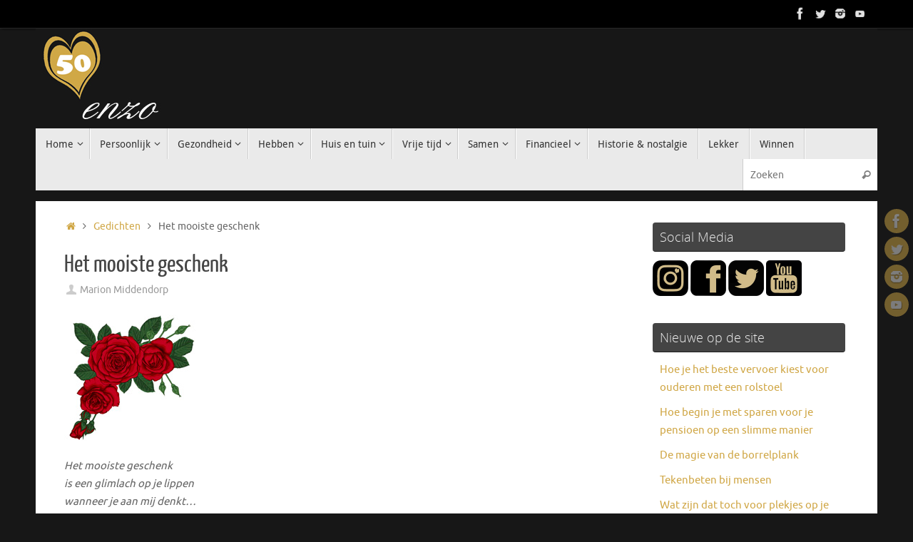

--- FILE ---
content_type: text/html; charset=UTF-8
request_url: https://www.50enzo.nl/geschenk/
body_size: 17260
content:
<!DOCTYPE html>
<html lang="nl-NL">
<head>
<meta name="viewport" content="width=device-width, user-scalable=no, initial-scale=1.0, minimum-scale=1.0, maximum-scale=1.0">
<meta http-equiv="Content-Type" content="text/html; charset=UTF-8" />
<link rel="profile" href="https://gmpg.org/xfn/11" />
<link rel="pingback" href="https://www.50enzo.nl/xmlrpc.php" />
<meta name='robots' content='index, follow, max-image-preview:large, max-snippet:-1, max-video-preview:-1' />

	<!-- This site is optimized with the Yoast SEO plugin v24.5 - https://yoast.com/wordpress/plugins/seo/ -->
	<title>Het mooiste geschenk - 50enzo - Een site voor de 50-plussers</title>
	<meta name="description" content="Gedicht GeschenkHet mooiste geschenkis een glimlach op je lippenwanneer je aan mij denkt…" />
	<link rel="canonical" href="https://www.50enzo.nl/geschenk/" />
	<meta property="og:locale" content="nl_NL" />
	<meta property="og:type" content="article" />
	<meta property="og:title" content="Het mooiste geschenk - 50enzo - Een site voor de 50-plussers" />
	<meta property="og:description" content="Gedicht GeschenkHet mooiste geschenkis een glimlach op je lippenwanneer je aan mij denkt…" />
	<meta property="og:url" content="https://www.50enzo.nl/geschenk/" />
	<meta property="og:site_name" content="50enzo - Een site voor de 50-plussers" />
	<meta property="article:published_time" content="2019-01-29T12:33:58+00:00" />
	<meta property="article:modified_time" content="2019-11-29T12:36:21+00:00" />
	<meta property="og:image" content="https://www.50enzo.nl/wp-content/uploads/2019/11/gedicht.jpg" />
	<meta property="og:image:width" content="1180" />
	<meta property="og:image:height" content="440" />
	<meta property="og:image:type" content="image/jpeg" />
	<meta name="author" content="Marion Middendorp" />
	<meta name="twitter:card" content="summary_large_image" />
	<meta name="twitter:label1" content="Geschreven door" />
	<meta name="twitter:data1" content="Marion Middendorp" />
	<script type="application/ld+json" class="yoast-schema-graph">{"@context":"https://schema.org","@graph":[{"@type":"WebPage","@id":"https://www.50enzo.nl/geschenk/","url":"https://www.50enzo.nl/geschenk/","name":"Het mooiste geschenk - 50enzo - Een site voor de 50-plussers","isPartOf":{"@id":"https://www.50enzo.nl/#website"},"primaryImageOfPage":{"@id":"https://www.50enzo.nl/geschenk/#primaryimage"},"image":{"@id":"https://www.50enzo.nl/geschenk/#primaryimage"},"thumbnailUrl":"https://www.50enzo.nl/wp-content/uploads/2019/11/gedicht.jpg","datePublished":"2019-01-29T12:33:58+00:00","dateModified":"2019-11-29T12:36:21+00:00","author":{"@id":"https://www.50enzo.nl/#/schema/person/37a0287ce2afd3e6a88451a193ebd996"},"description":"Gedicht GeschenkHet mooiste geschenkis een glimlach op je lippenwanneer je aan mij denkt…","breadcrumb":{"@id":"https://www.50enzo.nl/geschenk/#breadcrumb"},"inLanguage":"nl-NL","potentialAction":[{"@type":"ReadAction","target":["https://www.50enzo.nl/geschenk/"]}]},{"@type":"ImageObject","inLanguage":"nl-NL","@id":"https://www.50enzo.nl/geschenk/#primaryimage","url":"https://www.50enzo.nl/wp-content/uploads/2019/11/gedicht.jpg","contentUrl":"https://www.50enzo.nl/wp-content/uploads/2019/11/gedicht.jpg","width":1180,"height":440,"caption":"gedicht"},{"@type":"BreadcrumbList","@id":"https://www.50enzo.nl/geschenk/#breadcrumb","itemListElement":[{"@type":"ListItem","position":1,"name":"Home","item":"https://www.50enzo.nl/"},{"@type":"ListItem","position":2,"name":"Het mooiste geschenk"}]},{"@type":"WebSite","@id":"https://www.50enzo.nl/#website","url":"https://www.50enzo.nl/","name":"50enzo - Een site voor de 50-plussers","description":"50+ en nog volop in het leven!","potentialAction":[{"@type":"SearchAction","target":{"@type":"EntryPoint","urlTemplate":"https://www.50enzo.nl/?s={search_term_string}"},"query-input":{"@type":"PropertyValueSpecification","valueRequired":true,"valueName":"search_term_string"}}],"inLanguage":"nl-NL"},{"@type":"Person","@id":"https://www.50enzo.nl/#/schema/person/37a0287ce2afd3e6a88451a193ebd996","name":"Marion Middendorp","image":{"@type":"ImageObject","inLanguage":"nl-NL","@id":"https://www.50enzo.nl/#/schema/person/image/","url":"https://secure.gravatar.com/avatar/3e4a3c1f5c13bc460a35b354de34d3e8?s=96&d=mm&r=g","contentUrl":"https://secure.gravatar.com/avatar/3e4a3c1f5c13bc460a35b354de34d3e8?s=96&d=mm&r=g","caption":"Marion Middendorp"},"sameAs":["https://www.50enzo.nl/"],"url":"https://www.50enzo.nl/author/marion-middendorp/"}]}</script>
	<!-- / Yoast SEO plugin. -->


<link rel="alternate" type="application/rss+xml" title="50enzo - Een site voor de 50-plussers &raquo; feed" href="https://www.50enzo.nl/feed/" />
<link rel="alternate" type="application/rss+xml" title="50enzo - Een site voor de 50-plussers &raquo; reactiesfeed" href="https://www.50enzo.nl/comments/feed/" />
<link rel="alternate" type="application/rss+xml" title="50enzo - Een site voor de 50-plussers &raquo; Het mooiste geschenk reactiesfeed" href="https://www.50enzo.nl/geschenk/feed/" />
		<!-- This site uses the Google Analytics by MonsterInsights plugin v9.11.1 - Using Analytics tracking - https://www.monsterinsights.com/ -->
							<script src="//www.googletagmanager.com/gtag/js?id=G-52E61VWH54"  data-cfasync="false" data-wpfc-render="false" type="text/javascript" async></script>
			<script data-cfasync="false" data-wpfc-render="false" type="text/javascript">
				var mi_version = '9.11.1';
				var mi_track_user = true;
				var mi_no_track_reason = '';
								var MonsterInsightsDefaultLocations = {"page_location":"https:\/\/www.50enzo.nl\/geschenk\/"};
								if ( typeof MonsterInsightsPrivacyGuardFilter === 'function' ) {
					var MonsterInsightsLocations = (typeof MonsterInsightsExcludeQuery === 'object') ? MonsterInsightsPrivacyGuardFilter( MonsterInsightsExcludeQuery ) : MonsterInsightsPrivacyGuardFilter( MonsterInsightsDefaultLocations );
				} else {
					var MonsterInsightsLocations = (typeof MonsterInsightsExcludeQuery === 'object') ? MonsterInsightsExcludeQuery : MonsterInsightsDefaultLocations;
				}

								var disableStrs = [
										'ga-disable-G-52E61VWH54',
									];

				/* Function to detect opted out users */
				function __gtagTrackerIsOptedOut() {
					for (var index = 0; index < disableStrs.length; index++) {
						if (document.cookie.indexOf(disableStrs[index] + '=true') > -1) {
							return true;
						}
					}

					return false;
				}

				/* Disable tracking if the opt-out cookie exists. */
				if (__gtagTrackerIsOptedOut()) {
					for (var index = 0; index < disableStrs.length; index++) {
						window[disableStrs[index]] = true;
					}
				}

				/* Opt-out function */
				function __gtagTrackerOptout() {
					for (var index = 0; index < disableStrs.length; index++) {
						document.cookie = disableStrs[index] + '=true; expires=Thu, 31 Dec 2099 23:59:59 UTC; path=/';
						window[disableStrs[index]] = true;
					}
				}

				if ('undefined' === typeof gaOptout) {
					function gaOptout() {
						__gtagTrackerOptout();
					}
				}
								window.dataLayer = window.dataLayer || [];

				window.MonsterInsightsDualTracker = {
					helpers: {},
					trackers: {},
				};
				if (mi_track_user) {
					function __gtagDataLayer() {
						dataLayer.push(arguments);
					}

					function __gtagTracker(type, name, parameters) {
						if (!parameters) {
							parameters = {};
						}

						if (parameters.send_to) {
							__gtagDataLayer.apply(null, arguments);
							return;
						}

						if (type === 'event') {
														parameters.send_to = monsterinsights_frontend.v4_id;
							var hookName = name;
							if (typeof parameters['event_category'] !== 'undefined') {
								hookName = parameters['event_category'] + ':' + name;
							}

							if (typeof MonsterInsightsDualTracker.trackers[hookName] !== 'undefined') {
								MonsterInsightsDualTracker.trackers[hookName](parameters);
							} else {
								__gtagDataLayer('event', name, parameters);
							}
							
						} else {
							__gtagDataLayer.apply(null, arguments);
						}
					}

					__gtagTracker('js', new Date());
					__gtagTracker('set', {
						'developer_id.dZGIzZG': true,
											});
					if ( MonsterInsightsLocations.page_location ) {
						__gtagTracker('set', MonsterInsightsLocations);
					}
										__gtagTracker('config', 'G-52E61VWH54', {"forceSSL":"true","link_attribution":"true"} );
										window.gtag = __gtagTracker;										(function () {
						/* https://developers.google.com/analytics/devguides/collection/analyticsjs/ */
						/* ga and __gaTracker compatibility shim. */
						var noopfn = function () {
							return null;
						};
						var newtracker = function () {
							return new Tracker();
						};
						var Tracker = function () {
							return null;
						};
						var p = Tracker.prototype;
						p.get = noopfn;
						p.set = noopfn;
						p.send = function () {
							var args = Array.prototype.slice.call(arguments);
							args.unshift('send');
							__gaTracker.apply(null, args);
						};
						var __gaTracker = function () {
							var len = arguments.length;
							if (len === 0) {
								return;
							}
							var f = arguments[len - 1];
							if (typeof f !== 'object' || f === null || typeof f.hitCallback !== 'function') {
								if ('send' === arguments[0]) {
									var hitConverted, hitObject = false, action;
									if ('event' === arguments[1]) {
										if ('undefined' !== typeof arguments[3]) {
											hitObject = {
												'eventAction': arguments[3],
												'eventCategory': arguments[2],
												'eventLabel': arguments[4],
												'value': arguments[5] ? arguments[5] : 1,
											}
										}
									}
									if ('pageview' === arguments[1]) {
										if ('undefined' !== typeof arguments[2]) {
											hitObject = {
												'eventAction': 'page_view',
												'page_path': arguments[2],
											}
										}
									}
									if (typeof arguments[2] === 'object') {
										hitObject = arguments[2];
									}
									if (typeof arguments[5] === 'object') {
										Object.assign(hitObject, arguments[5]);
									}
									if ('undefined' !== typeof arguments[1].hitType) {
										hitObject = arguments[1];
										if ('pageview' === hitObject.hitType) {
											hitObject.eventAction = 'page_view';
										}
									}
									if (hitObject) {
										action = 'timing' === arguments[1].hitType ? 'timing_complete' : hitObject.eventAction;
										hitConverted = mapArgs(hitObject);
										__gtagTracker('event', action, hitConverted);
									}
								}
								return;
							}

							function mapArgs(args) {
								var arg, hit = {};
								var gaMap = {
									'eventCategory': 'event_category',
									'eventAction': 'event_action',
									'eventLabel': 'event_label',
									'eventValue': 'event_value',
									'nonInteraction': 'non_interaction',
									'timingCategory': 'event_category',
									'timingVar': 'name',
									'timingValue': 'value',
									'timingLabel': 'event_label',
									'page': 'page_path',
									'location': 'page_location',
									'title': 'page_title',
									'referrer' : 'page_referrer',
								};
								for (arg in args) {
																		if (!(!args.hasOwnProperty(arg) || !gaMap.hasOwnProperty(arg))) {
										hit[gaMap[arg]] = args[arg];
									} else {
										hit[arg] = args[arg];
									}
								}
								return hit;
							}

							try {
								f.hitCallback();
							} catch (ex) {
							}
						};
						__gaTracker.create = newtracker;
						__gaTracker.getByName = newtracker;
						__gaTracker.getAll = function () {
							return [];
						};
						__gaTracker.remove = noopfn;
						__gaTracker.loaded = true;
						window['__gaTracker'] = __gaTracker;
					})();
									} else {
										console.log("");
					(function () {
						function __gtagTracker() {
							return null;
						}

						window['__gtagTracker'] = __gtagTracker;
						window['gtag'] = __gtagTracker;
					})();
									}
			</script>
							<!-- / Google Analytics by MonsterInsights -->
		<script type="text/javascript">
/* <![CDATA[ */
window._wpemojiSettings = {"baseUrl":"https:\/\/s.w.org\/images\/core\/emoji\/15.0.3\/72x72\/","ext":".png","svgUrl":"https:\/\/s.w.org\/images\/core\/emoji\/15.0.3\/svg\/","svgExt":".svg","source":{"concatemoji":"https:\/\/www.50enzo.nl\/wp-includes\/js\/wp-emoji-release.min.js?ver=6.5.7"}};
/*! This file is auto-generated */
!function(i,n){var o,s,e;function c(e){try{var t={supportTests:e,timestamp:(new Date).valueOf()};sessionStorage.setItem(o,JSON.stringify(t))}catch(e){}}function p(e,t,n){e.clearRect(0,0,e.canvas.width,e.canvas.height),e.fillText(t,0,0);var t=new Uint32Array(e.getImageData(0,0,e.canvas.width,e.canvas.height).data),r=(e.clearRect(0,0,e.canvas.width,e.canvas.height),e.fillText(n,0,0),new Uint32Array(e.getImageData(0,0,e.canvas.width,e.canvas.height).data));return t.every(function(e,t){return e===r[t]})}function u(e,t,n){switch(t){case"flag":return n(e,"\ud83c\udff3\ufe0f\u200d\u26a7\ufe0f","\ud83c\udff3\ufe0f\u200b\u26a7\ufe0f")?!1:!n(e,"\ud83c\uddfa\ud83c\uddf3","\ud83c\uddfa\u200b\ud83c\uddf3")&&!n(e,"\ud83c\udff4\udb40\udc67\udb40\udc62\udb40\udc65\udb40\udc6e\udb40\udc67\udb40\udc7f","\ud83c\udff4\u200b\udb40\udc67\u200b\udb40\udc62\u200b\udb40\udc65\u200b\udb40\udc6e\u200b\udb40\udc67\u200b\udb40\udc7f");case"emoji":return!n(e,"\ud83d\udc26\u200d\u2b1b","\ud83d\udc26\u200b\u2b1b")}return!1}function f(e,t,n){var r="undefined"!=typeof WorkerGlobalScope&&self instanceof WorkerGlobalScope?new OffscreenCanvas(300,150):i.createElement("canvas"),a=r.getContext("2d",{willReadFrequently:!0}),o=(a.textBaseline="top",a.font="600 32px Arial",{});return e.forEach(function(e){o[e]=t(a,e,n)}),o}function t(e){var t=i.createElement("script");t.src=e,t.defer=!0,i.head.appendChild(t)}"undefined"!=typeof Promise&&(o="wpEmojiSettingsSupports",s=["flag","emoji"],n.supports={everything:!0,everythingExceptFlag:!0},e=new Promise(function(e){i.addEventListener("DOMContentLoaded",e,{once:!0})}),new Promise(function(t){var n=function(){try{var e=JSON.parse(sessionStorage.getItem(o));if("object"==typeof e&&"number"==typeof e.timestamp&&(new Date).valueOf()<e.timestamp+604800&&"object"==typeof e.supportTests)return e.supportTests}catch(e){}return null}();if(!n){if("undefined"!=typeof Worker&&"undefined"!=typeof OffscreenCanvas&&"undefined"!=typeof URL&&URL.createObjectURL&&"undefined"!=typeof Blob)try{var e="postMessage("+f.toString()+"("+[JSON.stringify(s),u.toString(),p.toString()].join(",")+"));",r=new Blob([e],{type:"text/javascript"}),a=new Worker(URL.createObjectURL(r),{name:"wpTestEmojiSupports"});return void(a.onmessage=function(e){c(n=e.data),a.terminate(),t(n)})}catch(e){}c(n=f(s,u,p))}t(n)}).then(function(e){for(var t in e)n.supports[t]=e[t],n.supports.everything=n.supports.everything&&n.supports[t],"flag"!==t&&(n.supports.everythingExceptFlag=n.supports.everythingExceptFlag&&n.supports[t]);n.supports.everythingExceptFlag=n.supports.everythingExceptFlag&&!n.supports.flag,n.DOMReady=!1,n.readyCallback=function(){n.DOMReady=!0}}).then(function(){return e}).then(function(){var e;n.supports.everything||(n.readyCallback(),(e=n.source||{}).concatemoji?t(e.concatemoji):e.wpemoji&&e.twemoji&&(t(e.twemoji),t(e.wpemoji)))}))}((window,document),window._wpemojiSettings);
/* ]]> */
</script>
<link rel='stylesheet' id='dashicons-css' href='https://www.50enzo.nl/wp-includes/css/dashicons.min.css?ver=6.5.7' type='text/css' media='all' />
<link rel='stylesheet' id='post-views-counter-frontend-css' href='https://www.50enzo.nl/wp-content/plugins/post-views-counter/css/frontend.min.css?ver=1.5.9' type='text/css' media='all' />
<style id='wp-emoji-styles-inline-css' type='text/css'>

	img.wp-smiley, img.emoji {
		display: inline !important;
		border: none !important;
		box-shadow: none !important;
		height: 1em !important;
		width: 1em !important;
		margin: 0 0.07em !important;
		vertical-align: -0.1em !important;
		background: none !important;
		padding: 0 !important;
	}
</style>
<link rel='stylesheet' id='wp-block-library-css' href='https://www.50enzo.nl/wp-includes/css/dist/block-library/style.min.css?ver=6.5.7' type='text/css' media='all' />
<style id='classic-theme-styles-inline-css' type='text/css'>
/*! This file is auto-generated */
.wp-block-button__link{color:#fff;background-color:#32373c;border-radius:9999px;box-shadow:none;text-decoration:none;padding:calc(.667em + 2px) calc(1.333em + 2px);font-size:1.125em}.wp-block-file__button{background:#32373c;color:#fff;text-decoration:none}
</style>
<style id='global-styles-inline-css' type='text/css'>
body{--wp--preset--color--black: #000000;--wp--preset--color--cyan-bluish-gray: #abb8c3;--wp--preset--color--white: #ffffff;--wp--preset--color--pale-pink: #f78da7;--wp--preset--color--vivid-red: #cf2e2e;--wp--preset--color--luminous-vivid-orange: #ff6900;--wp--preset--color--luminous-vivid-amber: #fcb900;--wp--preset--color--light-green-cyan: #7bdcb5;--wp--preset--color--vivid-green-cyan: #00d084;--wp--preset--color--pale-cyan-blue: #8ed1fc;--wp--preset--color--vivid-cyan-blue: #0693e3;--wp--preset--color--vivid-purple: #9b51e0;--wp--preset--gradient--vivid-cyan-blue-to-vivid-purple: linear-gradient(135deg,rgba(6,147,227,1) 0%,rgb(155,81,224) 100%);--wp--preset--gradient--light-green-cyan-to-vivid-green-cyan: linear-gradient(135deg,rgb(122,220,180) 0%,rgb(0,208,130) 100%);--wp--preset--gradient--luminous-vivid-amber-to-luminous-vivid-orange: linear-gradient(135deg,rgba(252,185,0,1) 0%,rgba(255,105,0,1) 100%);--wp--preset--gradient--luminous-vivid-orange-to-vivid-red: linear-gradient(135deg,rgba(255,105,0,1) 0%,rgb(207,46,46) 100%);--wp--preset--gradient--very-light-gray-to-cyan-bluish-gray: linear-gradient(135deg,rgb(238,238,238) 0%,rgb(169,184,195) 100%);--wp--preset--gradient--cool-to-warm-spectrum: linear-gradient(135deg,rgb(74,234,220) 0%,rgb(151,120,209) 20%,rgb(207,42,186) 40%,rgb(238,44,130) 60%,rgb(251,105,98) 80%,rgb(254,248,76) 100%);--wp--preset--gradient--blush-light-purple: linear-gradient(135deg,rgb(255,206,236) 0%,rgb(152,150,240) 100%);--wp--preset--gradient--blush-bordeaux: linear-gradient(135deg,rgb(254,205,165) 0%,rgb(254,45,45) 50%,rgb(107,0,62) 100%);--wp--preset--gradient--luminous-dusk: linear-gradient(135deg,rgb(255,203,112) 0%,rgb(199,81,192) 50%,rgb(65,88,208) 100%);--wp--preset--gradient--pale-ocean: linear-gradient(135deg,rgb(255,245,203) 0%,rgb(182,227,212) 50%,rgb(51,167,181) 100%);--wp--preset--gradient--electric-grass: linear-gradient(135deg,rgb(202,248,128) 0%,rgb(113,206,126) 100%);--wp--preset--gradient--midnight: linear-gradient(135deg,rgb(2,3,129) 0%,rgb(40,116,252) 100%);--wp--preset--font-size--small: 13px;--wp--preset--font-size--medium: 20px;--wp--preset--font-size--large: 36px;--wp--preset--font-size--x-large: 42px;--wp--preset--spacing--20: 0.44rem;--wp--preset--spacing--30: 0.67rem;--wp--preset--spacing--40: 1rem;--wp--preset--spacing--50: 1.5rem;--wp--preset--spacing--60: 2.25rem;--wp--preset--spacing--70: 3.38rem;--wp--preset--spacing--80: 5.06rem;--wp--preset--shadow--natural: 6px 6px 9px rgba(0, 0, 0, 0.2);--wp--preset--shadow--deep: 12px 12px 50px rgba(0, 0, 0, 0.4);--wp--preset--shadow--sharp: 6px 6px 0px rgba(0, 0, 0, 0.2);--wp--preset--shadow--outlined: 6px 6px 0px -3px rgba(255, 255, 255, 1), 6px 6px rgba(0, 0, 0, 1);--wp--preset--shadow--crisp: 6px 6px 0px rgba(0, 0, 0, 1);}:where(.is-layout-flex){gap: 0.5em;}:where(.is-layout-grid){gap: 0.5em;}body .is-layout-flex{display: flex;}body .is-layout-flex{flex-wrap: wrap;align-items: center;}body .is-layout-flex > *{margin: 0;}body .is-layout-grid{display: grid;}body .is-layout-grid > *{margin: 0;}:where(.wp-block-columns.is-layout-flex){gap: 2em;}:where(.wp-block-columns.is-layout-grid){gap: 2em;}:where(.wp-block-post-template.is-layout-flex){gap: 1.25em;}:where(.wp-block-post-template.is-layout-grid){gap: 1.25em;}.has-black-color{color: var(--wp--preset--color--black) !important;}.has-cyan-bluish-gray-color{color: var(--wp--preset--color--cyan-bluish-gray) !important;}.has-white-color{color: var(--wp--preset--color--white) !important;}.has-pale-pink-color{color: var(--wp--preset--color--pale-pink) !important;}.has-vivid-red-color{color: var(--wp--preset--color--vivid-red) !important;}.has-luminous-vivid-orange-color{color: var(--wp--preset--color--luminous-vivid-orange) !important;}.has-luminous-vivid-amber-color{color: var(--wp--preset--color--luminous-vivid-amber) !important;}.has-light-green-cyan-color{color: var(--wp--preset--color--light-green-cyan) !important;}.has-vivid-green-cyan-color{color: var(--wp--preset--color--vivid-green-cyan) !important;}.has-pale-cyan-blue-color{color: var(--wp--preset--color--pale-cyan-blue) !important;}.has-vivid-cyan-blue-color{color: var(--wp--preset--color--vivid-cyan-blue) !important;}.has-vivid-purple-color{color: var(--wp--preset--color--vivid-purple) !important;}.has-black-background-color{background-color: var(--wp--preset--color--black) !important;}.has-cyan-bluish-gray-background-color{background-color: var(--wp--preset--color--cyan-bluish-gray) !important;}.has-white-background-color{background-color: var(--wp--preset--color--white) !important;}.has-pale-pink-background-color{background-color: var(--wp--preset--color--pale-pink) !important;}.has-vivid-red-background-color{background-color: var(--wp--preset--color--vivid-red) !important;}.has-luminous-vivid-orange-background-color{background-color: var(--wp--preset--color--luminous-vivid-orange) !important;}.has-luminous-vivid-amber-background-color{background-color: var(--wp--preset--color--luminous-vivid-amber) !important;}.has-light-green-cyan-background-color{background-color: var(--wp--preset--color--light-green-cyan) !important;}.has-vivid-green-cyan-background-color{background-color: var(--wp--preset--color--vivid-green-cyan) !important;}.has-pale-cyan-blue-background-color{background-color: var(--wp--preset--color--pale-cyan-blue) !important;}.has-vivid-cyan-blue-background-color{background-color: var(--wp--preset--color--vivid-cyan-blue) !important;}.has-vivid-purple-background-color{background-color: var(--wp--preset--color--vivid-purple) !important;}.has-black-border-color{border-color: var(--wp--preset--color--black) !important;}.has-cyan-bluish-gray-border-color{border-color: var(--wp--preset--color--cyan-bluish-gray) !important;}.has-white-border-color{border-color: var(--wp--preset--color--white) !important;}.has-pale-pink-border-color{border-color: var(--wp--preset--color--pale-pink) !important;}.has-vivid-red-border-color{border-color: var(--wp--preset--color--vivid-red) !important;}.has-luminous-vivid-orange-border-color{border-color: var(--wp--preset--color--luminous-vivid-orange) !important;}.has-luminous-vivid-amber-border-color{border-color: var(--wp--preset--color--luminous-vivid-amber) !important;}.has-light-green-cyan-border-color{border-color: var(--wp--preset--color--light-green-cyan) !important;}.has-vivid-green-cyan-border-color{border-color: var(--wp--preset--color--vivid-green-cyan) !important;}.has-pale-cyan-blue-border-color{border-color: var(--wp--preset--color--pale-cyan-blue) !important;}.has-vivid-cyan-blue-border-color{border-color: var(--wp--preset--color--vivid-cyan-blue) !important;}.has-vivid-purple-border-color{border-color: var(--wp--preset--color--vivid-purple) !important;}.has-vivid-cyan-blue-to-vivid-purple-gradient-background{background: var(--wp--preset--gradient--vivid-cyan-blue-to-vivid-purple) !important;}.has-light-green-cyan-to-vivid-green-cyan-gradient-background{background: var(--wp--preset--gradient--light-green-cyan-to-vivid-green-cyan) !important;}.has-luminous-vivid-amber-to-luminous-vivid-orange-gradient-background{background: var(--wp--preset--gradient--luminous-vivid-amber-to-luminous-vivid-orange) !important;}.has-luminous-vivid-orange-to-vivid-red-gradient-background{background: var(--wp--preset--gradient--luminous-vivid-orange-to-vivid-red) !important;}.has-very-light-gray-to-cyan-bluish-gray-gradient-background{background: var(--wp--preset--gradient--very-light-gray-to-cyan-bluish-gray) !important;}.has-cool-to-warm-spectrum-gradient-background{background: var(--wp--preset--gradient--cool-to-warm-spectrum) !important;}.has-blush-light-purple-gradient-background{background: var(--wp--preset--gradient--blush-light-purple) !important;}.has-blush-bordeaux-gradient-background{background: var(--wp--preset--gradient--blush-bordeaux) !important;}.has-luminous-dusk-gradient-background{background: var(--wp--preset--gradient--luminous-dusk) !important;}.has-pale-ocean-gradient-background{background: var(--wp--preset--gradient--pale-ocean) !important;}.has-electric-grass-gradient-background{background: var(--wp--preset--gradient--electric-grass) !important;}.has-midnight-gradient-background{background: var(--wp--preset--gradient--midnight) !important;}.has-small-font-size{font-size: var(--wp--preset--font-size--small) !important;}.has-medium-font-size{font-size: var(--wp--preset--font-size--medium) !important;}.has-large-font-size{font-size: var(--wp--preset--font-size--large) !important;}.has-x-large-font-size{font-size: var(--wp--preset--font-size--x-large) !important;}
.wp-block-navigation a:where(:not(.wp-element-button)){color: inherit;}
:where(.wp-block-post-template.is-layout-flex){gap: 1.25em;}:where(.wp-block-post-template.is-layout-grid){gap: 1.25em;}
:where(.wp-block-columns.is-layout-flex){gap: 2em;}:where(.wp-block-columns.is-layout-grid){gap: 2em;}
.wp-block-pullquote{font-size: 1.5em;line-height: 1.6;}
</style>
<link rel='stylesheet' id='pzz-public-css' href='https://www.50enzo.nl/wp-content/plugins/linkpizza-manager/public/css/pzz-public.css?ver=5.5.3' type='text/css' media='all' />
<link rel='stylesheet' id='tempera-fonts-css' href='https://www.50enzo.nl/wp-content/themes/tempera/fonts/fontfaces.css?ver=1.8.3' type='text/css' media='all' />
<link rel='stylesheet' id='tempera-style-css' href='https://www.50enzo.nl/wp-content/themes/tempera/style.css?ver=1.8.3' type='text/css' media='all' />
<style id='tempera-style-inline-css' type='text/css'>
#header, #main, #topbar-inner { max-width: 1180px; } #container.one-column { } #container.two-columns-right #secondary { width:280px; float:right; } #container.two-columns-right #content { width:calc(100% - 320px); float:left; } #container.two-columns-left #primary { width:280px; float:left; } #container.two-columns-left #content { width:calc(100% - 320px); float:right; } #container.three-columns-right .sidey { width:140px; float:left; } #container.three-columns-right #primary { margin-left:20px; margin-right:20px; } #container.three-columns-right #content { width: calc(100% - 320px); float:left;} #container.three-columns-left .sidey { width:140px; float:left; } #container.three-columns-left #secondary {margin-left:20px; margin-right:20px; } #container.three-columns-left #content { width: calc(100% - 320px); float:right; } #container.three-columns-sided .sidey { width:140px; float:left; } #container.three-columns-sided #secondary { float:right; } #container.three-columns-sided #content { width: calc(100% - 360px); float:right; margin: 0 180px 0 -1180px; } body { font-family: Ubuntu; } #content h1.entry-title a, #content h2.entry-title a, #content h1.entry-title , #content h2.entry-title { font-family: "Yanone Kaffeesatz Regular"; } .widget-title, .widget-title a { font-family: "Open Sans Light"; } .entry-content h1, .entry-content h2, .entry-content h3, .entry-content h4, .entry-content h5, .entry-content h6, #comments #reply-title, .nivo-caption h2, #front-text1 h2, #front-text2 h2, .column-header-image, .column-header-noimage { font-family: "Open Sans Light"; } #site-title span a { font-family: "Yanone Kaffeesatz Regular"; } #access ul li a, #access ul li a span { font-family: "Droid Sans"; } body { color: #666666; background-color: #171717 } a { color: #d0a746; } a:hover,.entry-meta span a:hover, .comments-link a:hover { color: #D6341D; } #header { ; } #site-title span a { color:#d0a746; } #site-description { color:#999999; } .socials a { background-color: #d0a746; } .socials .socials-hover { background-color: #D6341D; } /* Main menu top level */ #access a, #nav-toggle span, li.menu-main-search .searchform input[type="search"] { color: #333333; } li.menu-main-search .searchform input[type="search"] { background-color: #ffffff; border-left-color: #cccccc; } #access, #nav-toggle {background-color: #EAEAEA; } #access > .menu > ul > li > a > span { border-color: #cccccc; -webkit-box-shadow: 1px 0 0 #ffffff; box-shadow: 1px 0 0 #ffffff; } /*.rtl #access > .menu > ul > li > a > span { -webkit-box-shadow: -1px 0 0 #ffffff; box-shadow: -1px 0 0 #ffffff; } */ #access a:hover {background-color: #f7f7f7; } #access ul li.current_page_item > a, #access ul li.current-menu-item > a, #access ul li.current_page_ancestor > a, #access ul li.current-menu-ancestor > a { background-color: #f7f7f7; } /* Main menu Submenus */ #access > .menu > ul > li > ul:before {border-bottom-color:#2D2D2D;} #access ul ul ul li:first-child:before { border-right-color:#2D2D2D;} #access ul ul li { background-color:#2D2D2D; border-top-color:#3b3b3b; border-bottom-color:#222222} #access ul ul li a{color:#BBBBBB} #access ul ul li a:hover{background:#3b3b3b} #access ul ul li.current_page_item > a, #access ul ul li.current-menu-item > a, #access ul ul li.current_page_ancestor > a, #access ul ul li.current-menu-ancestor > a { background-color:#3b3b3b; } #topbar { background-color: #000000;border-bottom-color:#282828; box-shadow:3px 0 3px #000000; } .topmenu ul li a, .topmenu .searchsubmit { color: #CCCCCC; } .topmenu ul li a:hover, .topmenu .searchform input[type="search"] { color: #EEEEEE; border-bottom-color: rgba( 208,167,70, 0.5); } #main { background-color: #FFFFFF; } #author-info, #entry-author-info, #content .page-title { border-color: #d0a746; background: #F7F7F7; } #entry-author-info #author-avatar, #author-info #author-avatar { border-color: #EEEEEE; } .sidey .widget-container { color: #333333; ; } .sidey .widget-title { color: #EEEEEE; background-color: #444444;border-color:#1c1c1c;} .sidey .widget-container a {} .sidey .widget-container a:hover {} .entry-content h1, .entry-content h2, .entry-content h3, .entry-content h4, .entry-content h5, .entry-content h6 { color: #444444; } .sticky .entry-header {border-color:#d0a746 } .entry-title, .entry-title a { color: #444444; } .entry-title a:hover { color: #000000; } #content span.entry-format { color: #333333; background-color: #EAEAEA; } #footer { color: #AAAAAA; ; } #footer2 { color: #AAAAAA; background-color: #F7F7F7; } #footer a { ; } #footer a:hover { ; } #footer2 a, .footermenu ul li:after { ; } #footer2 a:hover { ; } #footer .widget-container { color: #333333; ; } #footer .widget-title { color: #EEEEEE; background-color: #444444;border-color:#1c1c1c } a.continue-reading-link, #cryout_ajax_more_trigger { color:#333333; background:#EAEAEA; border-bottom-color:#d0a746; } a.continue-reading-link:hover { border-bottom-color:#D6341D; } a.continue-reading-link i.crycon-right-dir {color:#d0a746} a.continue-reading-link:hover i.crycon-right-dir {color:#D6341D} .page-link a, .page-link > span > em {border-color:#CCCCCC} .columnmore a {background:#d0a746;color:#F7F7F7} .columnmore a:hover {background:#D6341D;} .button, #respond .form-submit input#submit, input[type="submit"], input[type="reset"] { background-color: #d0a746; } .button:hover, #respond .form-submit input#submit:hover { background-color: #D6341D; } .entry-content tr th, .entry-content thead th { color: #444444; } .entry-content table, .entry-content fieldset, .entry-content tr td, .entry-content tr th, .entry-content thead th { border-color: #CCCCCC; } .entry-content tr.even td { background-color: #F7F7F7 !important; } hr { border-color: #CCCCCC; } input[type="text"], input[type="password"], input[type="email"], textarea, select, input[type="color"],input[type="date"],input[type="datetime"],input[type="datetime-local"],input[type="month"],input[type="number"],input[type="range"], input[type="search"],input[type="tel"],input[type="time"],input[type="url"],input[type="week"] { background-color: #F7F7F7; border-color: #CCCCCC #EEEEEE #EEEEEE #CCCCCC; color: #666666; } input[type="submit"], input[type="reset"] { color: #FFFFFF; background-color: #d0a746; } input[type="text"]:hover, input[type="password"]:hover, input[type="email"]:hover, textarea:hover, input[type="color"]:hover, input[type="date"]:hover, input[type="datetime"]:hover, input[type="datetime-local"]:hover, input[type="month"]:hover, input[type="number"]:hover, input[type="range"]:hover, input[type="search"]:hover, input[type="tel"]:hover, input[type="time"]:hover, input[type="url"]:hover, input[type="week"]:hover { background-color: rgba(247,247,247,0.4); } .entry-content pre { border-color: #CCCCCC; border-bottom-color:#d0a746;} .entry-content code { background-color:#F7F7F7;} .entry-content blockquote { border-color: #EEEEEE; } abbr, acronym { border-color: #666666; } .comment-meta a { color: #666666; } #respond .form-allowed-tags { color: #999999; } .entry-meta .crycon-metas:before {color:#CCCCCC;} .entry-meta span a, .comments-link a, .entry-meta {color:#999999;} .entry-meta span a:hover, .comments-link a:hover {color:#666666;} .nav-next a:hover {} .nav-previous a:hover { } .pagination { border-color:#ededed;} .pagination span, .pagination a { background:#F7F7F7; border-left-color:#dddddd; border-right-color:#ffffff; } .pagination a:hover { background: #ffffff; } #searchform input[type="text"] {color:#999999;} .caption-accented .wp-caption { background-color:rgba(208,167,70,0.8); color:#FFFFFF} .tempera-image-one .entry-content img[class*='align'], .tempera-image-one .entry-summary img[class*='align'], .tempera-image-two .entry-content img[class*='align'], .tempera-image-two .entry-summary img[class*='align'], .tempera-image-one .entry-content [class*='wp-block'][class*='align'] img, .tempera-image-one .entry-summary [class*='wp-block'][class*='align'] img, .tempera-image-two .entry-content [class*='wp-block'][class*='align'] img, .tempera-image-two .entry-summary [class*='wp-block'][class*='align'] img { border-color:#d0a746;} html { font-size:15px; line-height:1.7; } .entry-content, .entry-summary, #frontpage blockquote { text-align:inherit; } .entry-content, .entry-summary, .widget-area { ; } #content h1.entry-title, #content h2.entry-title { font-size:34px ;} .widget-title, .widget-title a { font-size:18px ;} h1 { font-size: 2.526em; } h2 { font-size: 2.202em; } h3 { font-size: 1.878em; } h4 { font-size: 1.554em; } h5 { font-size: 1.23em; } h6 { font-size: 0.906em; } #site-title { font-size:38px ;} #access ul li a, li.menu-main-search .searchform input[type="search"] { font-size:14px ;} #respond .form-allowed-tags { display:none;} .nocomments, .nocomments2 {display:none;} .comments-link span { display:none;} #header-container > div { margin:40px 0 0 0px;} .entry-content p, .entry-content ul, .entry-content ol, .entry-content dd, .entry-content pre, .entry-content hr, .entry-summary p, .commentlist p { margin-bottom: 1.0em; } #toTop {background:#FFFFFF;margin-left:1330px;} #toTop:hover .crycon-back2top:before {color:#D6341D;} @media (max-width: 1225px) { #footer2 #toTop { position: relative; margin-left: auto !important; margin-right: auto !important; bottom: 0; display: block; width: 45px; border-radius: 4px 4px 0 0; opacity: 1; } } #main {margin-top:15px; } #forbottom {margin-left: 40px; margin-right: 40px;} #header-widget-area { width: 33%; } #branding { height:140px; } 
/* Tempera Custom CSS */
</style>
<link rel='stylesheet' id='tempera-mobile-css' href='https://www.50enzo.nl/wp-content/themes/tempera/styles/style-mobile.css?ver=1.8.3' type='text/css' media='all' />
<script type="text/javascript" src="https://www.50enzo.nl/wp-content/plugins/google-analytics-for-wordpress/assets/js/frontend-gtag.min.js?ver=9.11.1" id="monsterinsights-frontend-script-js" async="async" data-wp-strategy="async"></script>
<script data-cfasync="false" data-wpfc-render="false" type="text/javascript" id='monsterinsights-frontend-script-js-extra'>/* <![CDATA[ */
var monsterinsights_frontend = {"js_events_tracking":"true","download_extensions":"doc,pdf,ppt,zip,xls,docx,pptx,xlsx","inbound_paths":"[{\"path\":\"\\\/go\\\/\",\"label\":\"affiliate\"},{\"path\":\"\\\/recommend\\\/\",\"label\":\"affiliate\"}]","home_url":"https:\/\/www.50enzo.nl","hash_tracking":"false","v4_id":"G-52E61VWH54"};/* ]]> */
</script>
<script type="text/javascript" src="https://www.50enzo.nl/wp-includes/js/jquery/jquery.min.js?ver=3.7.1" id="jquery-core-js"></script>
<script type="text/javascript" src="https://www.50enzo.nl/wp-includes/js/jquery/jquery-migrate.min.js?ver=3.4.1" id="jquery-migrate-js"></script>
<link rel="https://api.w.org/" href="https://www.50enzo.nl/wp-json/" /><link rel="alternate" type="application/json" href="https://www.50enzo.nl/wp-json/wp/v2/posts/3208" /><link rel="EditURI" type="application/rsd+xml" title="RSD" href="https://www.50enzo.nl/xmlrpc.php?rsd" />
<meta name="generator" content="WordPress 6.5.7" />
<link rel='shortlink' href='https://www.50enzo.nl/?p=3208' />
<link rel="alternate" type="application/json+oembed" href="https://www.50enzo.nl/wp-json/oembed/1.0/embed?url=https%3A%2F%2Fwww.50enzo.nl%2Fgeschenk%2F" />
<link rel="alternate" type="text/xml+oembed" href="https://www.50enzo.nl/wp-json/oembed/1.0/embed?url=https%3A%2F%2Fwww.50enzo.nl%2Fgeschenk%2F&#038;format=xml" />
		
		<script>
						
			
			
			(function(p,z,Z){
				z=p.createElement("script");z.async=1;
				z.src="//pzz.io/pzz.js?uid=52499&host="+p.domain;
				(p.head||p.documentElement).insertBefore(z,Z);
			})(document);
		</script>
		<link rel="author" href="https://www.50enzo.nl/"><link rel="icon" href="https://www.50enzo.nl/wp-content/uploads/2018/02/avatar-2-150x150.jpg" sizes="32x32" />
<link rel="icon" href="https://www.50enzo.nl/wp-content/uploads/2018/02/avatar-2-300x300.jpg" sizes="192x192" />
<link rel="apple-touch-icon" href="https://www.50enzo.nl/wp-content/uploads/2018/02/avatar-2-300x300.jpg" />
<meta name="msapplication-TileImage" content="https://www.50enzo.nl/wp-content/uploads/2018/02/avatar-2-300x300.jpg" />
	<!--[if lt IE 9]>
	<script>
	document.createElement('header');
	document.createElement('nav');
	document.createElement('section');
	document.createElement('article');
	document.createElement('aside');
	document.createElement('footer');
	</script>
	<![endif]-->
	</head>
<body data-rsssl=1 class="post-template-default single single-post postid-3208 single-format-standard tempera-image-one caption-dark magazine-layout tempera-comment-placeholders tempera-menu-left">

	<a class="skip-link screen-reader-text" href="#main" title="Ga naar de inhoud"> Ga naar de inhoud </a>
	
<div id="wrapper" class="hfeed">
<div id="topbar" ><div id="topbar-inner"> <div class="socials" id="sheader">
			<a  target="_blank"  href="https://www.facebook.com/50enzoNL"
			class="socialicons social-Facebook" title="Facebook">
				<img alt="Facebook" src="https://www.50enzo.nl/wp-content/themes/tempera/images/socials/Facebook.png" />
			</a>
			<a  target="_blank"  href="https://twitter.com/50enzonl"
			class="socialicons social-Twitter" title="Twitter">
				<img alt="Twitter" src="https://www.50enzo.nl/wp-content/themes/tempera/images/socials/Twitter.png" />
			</a>
			<a  target="_blank"  href="https://www.instagram.com/50enzo/"
			class="socialicons social-Instagram" title="Instagram">
				<img alt="Instagram" src="https://www.50enzo.nl/wp-content/themes/tempera/images/socials/Instagram.png" />
			</a>
			<a  target="_blank"  href="https://www.youtube.com/channel/UCz0GIH5-1zsQc8KN35cVuxQ"
			class="socialicons social-YouTube" title="Youtube">
				<img alt="YouTube" src="https://www.50enzo.nl/wp-content/themes/tempera/images/socials/YouTube.png" />
			</a></div> </div></div>
<div class="socials" id="srights">
			<a  target="_blank"  href="https://www.facebook.com/50enzoNL"
			class="socialicons social-Facebook" title="Facebook">
				<img alt="Facebook" src="https://www.50enzo.nl/wp-content/themes/tempera/images/socials/Facebook.png" />
			</a>
			<a  target="_blank"  href="https://twitter.com/50enzonl"
			class="socialicons social-Twitter" title="Twitter">
				<img alt="Twitter" src="https://www.50enzo.nl/wp-content/themes/tempera/images/socials/Twitter.png" />
			</a>
			<a  target="_blank"  href="https://www.instagram.com/50enzo/"
			class="socialicons social-Instagram" title="Instagram">
				<img alt="Instagram" src="https://www.50enzo.nl/wp-content/themes/tempera/images/socials/Instagram.png" />
			</a>
			<a  target="_blank"  href="https://www.youtube.com/channel/UCz0GIH5-1zsQc8KN35cVuxQ"
			class="socialicons social-YouTube" title="Youtube">
				<img alt="YouTube" src="https://www.50enzo.nl/wp-content/themes/tempera/images/socials/YouTube.png" />
			</a></div>
<div id="header-full">
	<header id="header">
		<div id="masthead">
			<div id="branding" role="banner" >
				<img id="bg_image" alt="50enzo - Een site voor de 50-plussers" title="50enzo - Een site voor de 50-plussers" src="https://50enzo.nl/wp-content/uploads/2018/02/header-basis-black-1.jpg"  />	<div id="header-container">
	</div>								<div style="clear:both;"></div>
			</div><!-- #branding -->
			<button id="nav-toggle"><span>&nbsp;</span></button>
			<nav id="access" class="jssafe" role="navigation">
					<div class="skip-link screen-reader-text"><a href="#content" title="Ga naar de inhoud">
		Ga naar de inhoud	</a></div>
	<div class="menu"><ul id="prime_nav" class="menu"><li id="menu-item-18" class="menu-item menu-item-type-custom menu-item-object-custom menu-item-has-children menu-item-18"><a href="https://50enzo.nl/"><span>Home</span></a>
<ul class="sub-menu">
	<li id="menu-item-5516" class="menu-item menu-item-type-taxonomy menu-item-object-category menu-item-5516"><a href="https://www.50enzo.nl/category/actueel/"><span>Actueel</span></a></li>
</ul>
</li>
<li id="menu-item-54" class="menu-item menu-item-type-post_type menu-item-object-page menu-item-has-children menu-item-54"><a href="https://www.50enzo.nl/persoonlijk/"><span>Persoonlijk</span></a>
<ul class="sub-menu">
	<li id="menu-item-717" class="menu-item menu-item-type-taxonomy menu-item-object-category menu-item-717"><a href="https://www.50enzo.nl/category/persoonlijk/marion/"><span>Marion</span></a></li>
	<li id="menu-item-728" class="menu-item menu-item-type-taxonomy menu-item-object-category menu-item-728"><a href="https://www.50enzo.nl/category/persoonlijk/ria/"><span>Ria</span></a></li>
</ul>
</li>
<li id="menu-item-123" class="menu-item menu-item-type-post_type menu-item-object-page menu-item-has-children menu-item-123"><a href="https://www.50enzo.nl/gezondheid/"><span>Gezondheid</span></a>
<ul class="sub-menu">
	<li id="menu-item-907" class="menu-item menu-item-type-taxonomy menu-item-object-category menu-item-907"><a href="https://www.50enzo.nl/category/gezondheid/afscheid/"><span>Afscheid</span></a></li>
	<li id="menu-item-125" class="menu-item menu-item-type-taxonomy menu-item-object-category menu-item-125"><a href="https://www.50enzo.nl/category/gezondheid/beauty/"><span>Beauty</span></a></li>
	<li id="menu-item-674" class="menu-item menu-item-type-taxonomy menu-item-object-category menu-item-674"><a href="https://www.50enzo.nl/category/gezondheid/body/"><span>Body</span></a></li>
	<li id="menu-item-1344" class="menu-item menu-item-type-taxonomy menu-item-object-category menu-item-1344"><a href="https://www.50enzo.nl/category/gezondheid/mind/"><span>Mind</span></a></li>
	<li id="menu-item-418" class="menu-item menu-item-type-taxonomy menu-item-object-category menu-item-418"><a href="https://www.50enzo.nl/category/gezondheid/voeding/"><span>Voeding</span></a></li>
</ul>
</li>
<li id="menu-item-93" class="menu-item menu-item-type-post_type menu-item-object-page menu-item-has-children menu-item-93"><a href="https://www.50enzo.nl/hebben/"><span>Hebben</span></a>
<ul class="sub-menu">
	<li id="menu-item-713" class="menu-item menu-item-type-taxonomy menu-item-object-category menu-item-713"><a href="https://www.50enzo.nl/category/hebben/boeken/"><span>Boeken</span></a></li>
	<li id="menu-item-819" class="menu-item menu-item-type-taxonomy menu-item-object-category menu-item-819"><a href="https://www.50enzo.nl/category/hebben/dvd/"><span>DVD&#8217;s</span></a></li>
	<li id="menu-item-315" class="menu-item menu-item-type-taxonomy menu-item-object-category menu-item-315"><a href="https://www.50enzo.nl/category/hebben/electronica/"><span>Electronica</span></a></li>
	<li id="menu-item-4437" class="menu-item menu-item-type-taxonomy menu-item-object-category menu-item-4437"><a href="https://www.50enzo.nl/category/hebben/huisdieren/"><span>Huisdieren</span></a></li>
	<li id="menu-item-1410" class="menu-item menu-item-type-taxonomy menu-item-object-category menu-item-1410"><a href="https://www.50enzo.nl/category/hebben/kleding/"><span>Kleding</span></a></li>
	<li id="menu-item-316" class="menu-item menu-item-type-taxonomy menu-item-object-category menu-item-316"><a href="https://www.50enzo.nl/category/hebben/sieraden/"><span>Sieraden</span></a></li>
</ul>
</li>
<li id="menu-item-4379" class="menu-item menu-item-type-taxonomy menu-item-object-category menu-item-has-children menu-item-4379"><a href="https://www.50enzo.nl/category/huis-en-tuin/"><span>Huis en tuin</span></a>
<ul class="sub-menu">
	<li id="menu-item-950" class="menu-item menu-item-type-taxonomy menu-item-object-category menu-item-950"><a href="https://www.50enzo.nl/category/hebben/interieur/"><span>Interieur</span></a></li>
	<li id="menu-item-4381" class="menu-item menu-item-type-taxonomy menu-item-object-category menu-item-4381"><a href="https://www.50enzo.nl/category/huis-en-tuin/tuin/"><span>Tuin</span></a></li>
</ul>
</li>
<li id="menu-item-139" class="menu-item menu-item-type-post_type menu-item-object-page menu-item-has-children menu-item-139"><a href="https://www.50enzo.nl/vrije-tijd/"><span>Vrije tijd</span></a>
<ul class="sub-menu">
	<li id="menu-item-5273" class="menu-item menu-item-type-taxonomy menu-item-object-category menu-item-has-children menu-item-5273"><a href="https://www.50enzo.nl/category/vrije-tijd/feestdagen/"><span>Feestdagen</span></a>
	<ul class="sub-menu">
		<li id="menu-item-5274" class="menu-item menu-item-type-taxonomy menu-item-object-category menu-item-5274"><a href="https://www.50enzo.nl/category/vrije-tijd/feestdagen/kerstfeest/"><span>Kerstfeest</span></a></li>
		<li id="menu-item-5275" class="menu-item menu-item-type-taxonomy menu-item-object-category menu-item-5275"><a href="https://www.50enzo.nl/category/vrije-tijd/feestdagen/sinterklaas/"><span>Sinterklaas</span></a></li>
		<li id="menu-item-5646" class="menu-item menu-item-type-taxonomy menu-item-object-category menu-item-5646"><a href="https://www.50enzo.nl/category/vrije-tijd/feestdagen/suikerfeest/"><span>Suikerfeest</span></a></li>
	</ul>
</li>
	<li id="menu-item-2942" class="menu-item menu-item-type-post_type menu-item-object-post menu-item-2942"><a href="https://www.50enzo.nl/dagelijkse-gedichtjes/"><span>Gedichtjes</span></a></li>
	<li id="menu-item-1356" class="menu-item menu-item-type-taxonomy menu-item-object-category menu-item-1356"><a href="https://www.50enzo.nl/category/vrije-tijd/hobby/"><span>Hobby</span></a></li>
	<li id="menu-item-678" class="menu-item menu-item-type-taxonomy menu-item-object-category menu-item-678"><a href="https://www.50enzo.nl/category/vrije-tijd/kijktip/"><span>Kijktip</span></a></li>
	<li id="menu-item-4838" class="menu-item menu-item-type-taxonomy menu-item-object-category menu-item-4838"><a href="https://www.50enzo.nl/category/vrije-tijd/luisteren/"><span>Luisteren</span></a></li>
	<li id="menu-item-4611" class="menu-item menu-item-type-taxonomy menu-item-object-category menu-item-4611"><a href="https://www.50enzo.nl/category/vrije-tijd/sporten/"><span>Sporten</span></a></li>
	<li id="menu-item-201" class="menu-item menu-item-type-taxonomy menu-item-object-category menu-item-201"><a href="https://www.50enzo.nl/category/vrije-tijd/uittip/"><span>Uittip</span></a></li>
	<li id="menu-item-1044" class="menu-item menu-item-type-taxonomy menu-item-object-category menu-item-1044"><a href="https://www.50enzo.nl/category/vrije-tijd/vakantie/"><span>Vakantie</span></a></li>
</ul>
</li>
<li id="menu-item-140" class="menu-item menu-item-type-post_type menu-item-object-page menu-item-has-children menu-item-140"><a href="https://www.50enzo.nl/samen/"><span>Samen</span></a>
<ul class="sub-menu">
	<li id="menu-item-613" class="menu-item menu-item-type-taxonomy menu-item-object-category menu-item-613"><a href="https://www.50enzo.nl/category/samen/kinderen/"><span>Kinderen</span></a></li>
	<li id="menu-item-4371" class="menu-item menu-item-type-taxonomy menu-item-object-category menu-item-4371"><a href="https://www.50enzo.nl/category/samen/kleinkinderen/"><span>Kleinkinderen</span></a></li>
	<li id="menu-item-612" class="menu-item menu-item-type-taxonomy menu-item-object-category menu-item-612"><a href="https://www.50enzo.nl/category/samen/relatie-en-partner/"><span>Relatie en partner</span></a></li>
	<li id="menu-item-1157" class="menu-item menu-item-type-taxonomy menu-item-object-category menu-item-1157"><a href="https://www.50enzo.nl/category/samen/scheiding/"><span>Scheiding</span></a></li>
	<li id="menu-item-611" class="menu-item menu-item-type-taxonomy menu-item-object-category menu-item-611"><a href="https://www.50enzo.nl/category/samen/seks-en-erotiek/"><span>Seks en erotiek</span></a></li>
</ul>
</li>
<li id="menu-item-141" class="menu-item menu-item-type-post_type menu-item-object-page menu-item-has-children menu-item-141"><a href="https://www.50enzo.nl/financieel/"><span>Financieel</span></a>
<ul class="sub-menu">
	<li id="menu-item-1239" class="menu-item menu-item-type-taxonomy menu-item-object-category menu-item-1239"><a href="https://www.50enzo.nl/category/financieel/erfenis/"><span>Erfenis</span></a></li>
	<li id="menu-item-927" class="menu-item menu-item-type-taxonomy menu-item-object-category menu-item-927"><a href="https://www.50enzo.nl/category/werk/"><span>Werk</span></a></li>
</ul>
</li>
<li id="menu-item-4922" class="menu-item menu-item-type-taxonomy menu-item-object-category menu-item-4922"><a href="https://www.50enzo.nl/category/historie/"><span>Historie &#038; nostalgie</span></a></li>
<li id="menu-item-328" class="menu-item menu-item-type-post_type menu-item-object-page menu-item-328"><a href="https://www.50enzo.nl/lekker/"><span>Lekker</span></a></li>
<li id="menu-item-439" class="menu-item menu-item-type-post_type menu-item-object-page menu-item-439"><a href="https://www.50enzo.nl/winnen/"><span>Winnen</span></a></li>
<li class='menu-main-search'> 
<form role="search" method="get" class="searchform" action="https://www.50enzo.nl/">
	<label>
		<span class="screen-reader-text">Zoeken naar:</span>
		<input type="search" class="s" placeholder="Zoeken" value="" name="s" />
	</label>
	<button type="submit" class="searchsubmit"><span class="screen-reader-text">Zoeken</span><i class="crycon-search"></i></button>
</form>
 </li></ul></div>			</nav><!-- #access -->
		</div><!-- #masthead -->
	</header><!-- #header -->
</div><!-- #header-full -->

<div style="clear:both;height:0;"> </div>

<div id="main" class="main">
			<div  id="forbottom" >
		
		<div style="clear:both;"> </div>

		
		<section id="container" class="two-columns-right">
			<div id="content" role="main">
			<div class="breadcrumbs"><a href="https://www.50enzo.nl"><i class="crycon-homebread"></i><span class="screen-reader-text">Home</span></a><i class="crycon-angle-right"></i> <a href="https://www.50enzo.nl/category/gedichten/">Gedichten</a> <i class="crycon-angle-right"></i> <span class="current">Het mooiste geschenk</span></div><!--breadcrumbs-->

				<div id="post-3208" class="post-3208 post type-post status-publish format-standard has-post-thumbnail hentry category-gedichten tag-gedicht tag-marion-middendorp">
					<h1 class="entry-title">Het mooiste geschenk</h1>
										<div class="entry-meta">
						<span class="author vcard" ><i class="crycon-author crycon-metas" title="Auteur "></i>
					<a class="url fn n" rel="author" href="https://www.50enzo.nl/author/marion-middendorp/" title="Alle berichten tonen van Marion Middendorp">Marion Middendorp</a></span>					</div><!-- .entry-meta -->

					<div class="entry-content">
						
<figure class="wp-block-image size-large"><img decoding="async" width="200" height="200" src="https://www.50enzo.nl/wp-content/uploads/2019/11/gedicht-1.jpg" alt="Gedicht" class="wp-image-2902" srcset="https://www.50enzo.nl/wp-content/uploads/2019/11/gedicht-1.jpg 200w, https://www.50enzo.nl/wp-content/uploads/2019/11/gedicht-1-150x150.jpg 150w" sizes="(max-width: 200px) 100vw, 200px" /></figure>



<p><em>Het mooiste geschenk<br>is een glimlach op je lippen<br>wanneer je aan mij denkt&#8230;</em></p>



<h3 class="wp-block-heading">Meer informatie </h3>



<p><a href="https://www.50enzo.nl/dagelijkse-gedichtjes/">Dagelijkse gedichtjes</a></p>



<h3 class="wp-block-heading">Bronvermelding</h3>



<p><a href="https://www.50enzo.nl/tag/marion-middendorp/">Tekst: Marion Middendorp</a></p>



<figure class="wp-block-image size-large"><img fetchpriority="high" decoding="async" width="1024" height="382" src="https://www.50enzo.nl/wp-content/uploads/2019/11/gedicht-1024x382.jpg" alt="" class="wp-image-2908" srcset="https://www.50enzo.nl/wp-content/uploads/2019/11/gedicht-1024x382.jpg 1024w, https://www.50enzo.nl/wp-content/uploads/2019/11/gedicht-300x112.jpg 300w, https://www.50enzo.nl/wp-content/uploads/2019/11/gedicht-768x286.jpg 768w, https://www.50enzo.nl/wp-content/uploads/2019/11/gedicht-150x56.jpg 150w, https://www.50enzo.nl/wp-content/uploads/2019/11/gedicht.jpg 1180w" sizes="(max-width: 1024px) 100vw, 1024px" /></figure>
<div class="post-views content-post post-3208 entry-meta load-static">
				<span class="post-views-icon dashicons dashicons-chart-bar"></span> <span class="post-views-label">Post Views:</span> <span class="post-views-count">1.410</span>
			</div>											</div><!-- .entry-content -->


					<footer class="entry-meta">
																	</footer><!-- .entry-meta -->
				</div><!-- #post-## -->

				<div id="nav-below" class="navigation">
					<div class="nav-previous"><a href="https://www.50enzo.nl/fake/" rel="prev"><i class="meta-nav-prev"></i> Fake</a></div>
					<div class="nav-next"><a href="https://www.50enzo.nl/kleurrijk-na-je-50e/" rel="next">Kleurrijk na je 50e! <i class="meta-nav-next"></i></a></div>
				</div><!-- #nav-below -->

				 <div id="comments" class=""> 	<div id="respond" class="comment-respond">
		<h3 id="reply-title" class="comment-reply-title">Geef een reactie</h3><form action="https://www.50enzo.nl/wp-comments-post.php" method="post" id="commentform" class="comment-form"><p class="comment-notes"><span id="email-notes">Het e-mailadres wordt niet gepubliceerd.</span> <span class="required-field-message">Vereiste velden zijn gemarkeerd met <span class="required">*</span></span></p><p class="comment-form-comment"><label for="comment">Reactie</label><textarea placeholder="Reactie" id="comment" name="comment" cols="45" rows="8" aria-required="true"></textarea></p><p class="comment-form-author"><label for="author">Naam</label> <input id="author" placeholder="Naam" name="author" type="text" value="" size="30" maxlength="245" /></p>
<p class="comment-form-email"><label for="email">E-mail</label> <input id="email" placeholder="E-mail" name="email" type="email" value="" size="30"  maxlength="100" aria-describedby="email-notes" /></p>
<p class="comment-form-url"><label for="url">Site</label><input id="url" placeholder="Site" name="url" type="url" value="" size="30" maxlength="200" /></p>
<p class="comment-form-cookies-consent"><input id="wp-comment-cookies-consent" name="wp-comment-cookies-consent" type="checkbox" value="yes" /><label for="wp-comment-cookies-consent">Mijn naam, e-mailadres en site URL opslaan in mijn browser voor de volgende keer dat ik een reactie plaats.</label></p>
<p class="form-submit"><input name="submit" type="submit" id="submit" class="submit" value="Reactie plaatsen" /> <input type='hidden' name='comment_post_ID' value='3208' id='comment_post_ID' />
<input type='hidden' name='comment_parent' id='comment_parent' value='0' />
</p><p style="display: none !important;" class="akismet-fields-container" data-prefix="ak_"><label>&#916;<textarea name="ak_hp_textarea" cols="45" rows="8" maxlength="100"></textarea></label><input type="hidden" id="ak_js_1" name="ak_js" value="65"/><script>document.getElementById( "ak_js_1" ).setAttribute( "value", ( new Date() ).getTime() );</script></p></form>	</div><!-- #respond -->
	</div><!-- #comments -->


						</div><!-- #content -->
			<div id="secondary" class="widget-area sidey" role="complementary">
		
			<ul class="xoxo">
								<li id="text-11" class="widget-container widget_text"><h3 class="widget-title">Social Media</h3>			<div class="textwidget"><p><a href="https://www.instagram.com/50enzo/" target="_blank" rel="noopener"><img decoding="async" src="https://50enzo.nl/wp-content/uploads/2018/05/instagram-50pluskopie.jpg" width="50" /></a> <a href="https://www.facebook.com/50enzo/" target="_blank" rel="noopener"><img decoding="async" src="https://50enzo.nl/wp-content/uploads/2018/05/Facebook.jpg" width="50" /></a> <a href="https://twitter.com/50enzonl" target="_blank" rel="noopener"><img decoding="async" src="https://50enzo.nl/wp-content/uploads/2018/05/twitter.jpg" width="50" /></a> <a href="https://www.youtube.com/channel/UCz0GIH5-1zsQc8KN35cVuxQ" target="_blank" rel="noopener"><img decoding="async" src="https://www.50enzo.nl/wp-content/uploads/2018/05/Youtube.jpg" width="50" /></a></p>
<div id="ASTAGQ_RightTop"></div>
</div>
		</li>
		<li id="recent-posts-3" class="widget-container widget_recent_entries">
		<h3 class="widget-title">Nieuwe op de site</h3>
		<ul>
											<li>
					<a href="https://www.50enzo.nl/vervoer-met-rolstoel/">Hoe je het beste vervoer kiest voor ouderen met een rolstoel</a>
									</li>
											<li>
					<a href="https://www.50enzo.nl/pensioen-sparen/">Hoe begin je met sparen voor je pensioen op een slimme manier</a>
									</li>
											<li>
					<a href="https://www.50enzo.nl/de-magie-van-de-borrelplank/">De magie van de borrelplank</a>
									</li>
											<li>
					<a href="https://www.50enzo.nl/tekenbeten-bij-mensen/">Tekenbeten bij mensen</a>
									</li>
											<li>
					<a href="https://www.50enzo.nl/plekjes-op-huid-na-vijftig/">Wat zijn dat toch voor plekjes op je lijf? Als je ouder wordt, lijkt je huid een eigen leven te gaan leiden</a>
									</li>
					</ul>

		</li><li id="text-14" class="widget-container widget_text"><h3 class="widget-title">50enzo</h3>			<div class="textwidget"><p><img decoding="async" src="https://www.50enzo.nl/wp-content/uploads/2018/06/marion-middendorp-avatar.jpg" alt="Marion Middendorp" width="250" /></p>
<p>Hallo, leuk dat je er bent! 50enzo is een lifestyle blog, even een moment voor jezelf met tips, persoonlijke verhalen, reviews, acties en zelfspot. Onderwerpen die bij jou passen, zoals relaties, interieur, travel, uittips, beauty, hebbedingen, fashion, maar ook over gezondheid, ouder worden, werk en stomme kwaaltjes.</p>
<p>&nbsp;</p>
<p>Samengesteld en geschreven door 50-plussers voor 50-plussers!</p>
<p>&nbsp;</p>
<p>Ik hoop je nog vaak hier te zien! Mis je een bepaald onderwerp? <a href="mailto:info@50enzo.nl">Je kunt me hiervoor altijd mailen!</a></p>
<p><img decoding="async" src="https://www.50enzo.nl/wp-content/uploads/2019/08/liefs-Marion.jpg" alt="Liefs Marion" width="150" /></p>
</div>
		</li><li id="text-15" class="widget-container widget_text"><h3 class="widget-title">Samenwerking met</h3>			<div class="textwidget"><p><a href="https://www.oudersenzo.nl" target="_blank" rel="noopener">Oudersenzo.nl</a><br />
<a href="https://www.vadersenmoeders.nl" target="_blank" rel="noopener">Vadersenmoeders.nl</a><br />
<a href="https://www.kinderliedjes.info" target="_blank" rel="noopener">Kinderliedjes.info</a><br />
<a href="https://www.vrouwenverhalen.nl" target="_blank" rel="noopener">Vrouwenverhalen.nl</a><br />
<a href="https://www.zomerperiode.nl" target="_blank" rel="noopener">Zomerperiode.nl</a><br />
<a href="https://www.winterperiode.nl" target="_blank" rel="noopener">Winterperiode.nl</a><br />
<a href="https://www.weight-support.nl" target="_blank" rel="noopener">Weight-support.nl</a><br />
<a href="https://www.afscheidenverlies.nl">Afscheidenverlies.nl</a></p>
<p><!-- ROS desktop --></p>
<p><!-- ROS mobile --></p>
<div id="ASTAGQ_RichMedia"></div>
<div id="ASTAGQ_Outstream" style="height: 280px;"></div>
</div>
		</li><li id="block-3" class="widget-container widget_block widget_text">
<p></p>
</li>			</ul>

			
		</div>
		</section><!-- #container -->

	<div style="clear:both;"></div>
	</div> <!-- #forbottom -->


	<footer id="footer" role="contentinfo">
		<div id="colophon">
		
			

			<div id="footer-widget-area"  role="complementary"  class="footerone" >

				<div id="first" class="widget-area">
					<ul class="xoxo">
						<li id="text-16" class="widget-container widget_text"><h3 class="widget-title">Contact</h3>			<div class="textwidget"><p><!-- wp:paragraph --><a href="https://www.50enzo.nl/privacyverklaring/">Privacyverklaring</a><br />
M: <a href="mailto:info@50enzo.nl">info@50enzo.nl</a><br />
<!-- /wp:paragraph --></p>
<p><!-- wp:paragraph --><br />
<strong>Samenwerking met:</strong><br />
<a href="https://www.oudersenzo.nl/" target="_blank" rel="noreferrer noopener">Oudersenzo.nl</a> | <a href="https://www.kinderliedjes.info/" target="_blank" rel="noreferrer noopener">Kinderliedjes.info</a> | <a href="https://www.vadersenmoeders.nl" target="_blank" rel="noopener">Vadersenmoeders.nl</a> |  <a href="https://www.vrouwenverhalen.nl/" target="_blank" rel="noreferrer noopener">Vrouwenverhalen.nl</a> | <a href="https://afscheidenverlies.nl" target="_blank" rel="noopener">Afscheidenverlies</a></p>
<p><!-- /wp:paragraph --></p>
</div>
		</li>					</ul>
				</div><!-- #first .widget-area -->



			</div><!-- #footer-widget-area -->
			
		</div><!-- #colophon -->

		<div id="footer2">
		
			<div id="toTop"><i class="crycon-back2top"></i> </div><div id="site-copyright">© Insert Internetuitgeverij</div><div class="socials" id="sfooter">
			<a  target="_blank"  href="https://www.facebook.com/50enzoNL"
			class="socialicons social-Facebook" title="Facebook">
				<img alt="Facebook" src="https://www.50enzo.nl/wp-content/themes/tempera/images/socials/Facebook.png" />
			</a>
			<a  target="_blank"  href="https://twitter.com/50enzonl"
			class="socialicons social-Twitter" title="Twitter">
				<img alt="Twitter" src="https://www.50enzo.nl/wp-content/themes/tempera/images/socials/Twitter.png" />
			</a>
			<a  target="_blank"  href="https://www.instagram.com/50enzo/"
			class="socialicons social-Instagram" title="Instagram">
				<img alt="Instagram" src="https://www.50enzo.nl/wp-content/themes/tempera/images/socials/Instagram.png" />
			</a>
			<a  target="_blank"  href="https://www.youtube.com/channel/UCz0GIH5-1zsQc8KN35cVuxQ"
			class="socialicons social-YouTube" title="Youtube">
				<img alt="YouTube" src="https://www.50enzo.nl/wp-content/themes/tempera/images/socials/YouTube.png" />
			</a></div>	<span style="display:block;float:right;text-align:right;padding:0 20px 5px;font-size:.9em;">
	Mogelijk gemaakt door <a target="_blank" href="http://www.cryoutcreations.eu" title="Tempera Theme by Cryout Creations">Tempera</a> &amp; <a target="_blank" href="http://wordpress.org/"
			title="'Semantic Personal Publishing Platform'">  WordPress.		</a>
	</span><!-- #site-info -->
				
		</div><!-- #footer2 -->

	</footer><!-- #footer -->

	</div><!-- #main -->
</div><!-- #wrapper -->


<script type="text/javascript" id="tempera-frontend-js-extra">
/* <![CDATA[ */
var tempera_settings = {"mobile":"1","fitvids":"1","contentwidth":"900"};
/* ]]> */
</script>
<script type="text/javascript" src="https://www.50enzo.nl/wp-content/themes/tempera/js/frontend.js?ver=1.8.3" id="tempera-frontend-js"></script>
	<script type="text/javascript">
	var cryout_global_content_width = 900;
	var cryout_toTop_offset = 1180;
			</script> <div style="text-align: center;"><a href="https://www.monsterinsights.com/?utm_source=verifiedBadge&utm_medium=verifiedBadge&utm_campaign=verifiedbyMonsterInsights" target="_blank" rel="nofollow"><img style="display: inline-block" alt="Geverifieerd door MonsterInsights" title="Geverifieerd door MonsterInsights" src="https://www.50enzo.nl/wp-content/plugins/google-analytics-for-wordpress/assets/images/monsterinsights-badge-light.svg"/></a></div>
</body>
</html>
